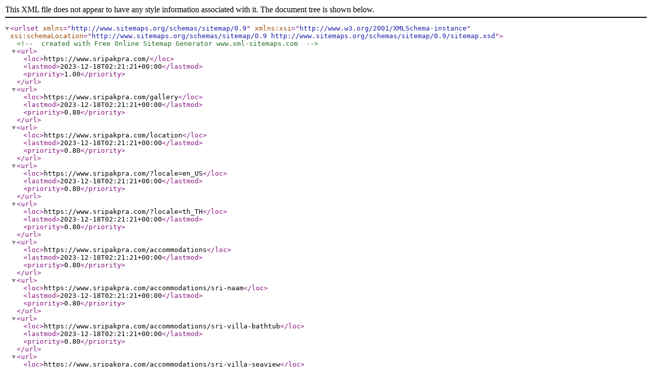

--- FILE ---
content_type: text/xml
request_url: https://sripakpra.com/sitemap
body_size: 298
content:
<?xml version="1.0" encoding="UTF-8"?>
<urlset
      xmlns="http://www.sitemaps.org/schemas/sitemap/0.9"
      xmlns:xsi="http://www.w3.org/2001/XMLSchema-instance"
      xsi:schemaLocation="http://www.sitemaps.org/schemas/sitemap/0.9
            http://www.sitemaps.org/schemas/sitemap/0.9/sitemap.xsd">
<!-- created with Free Online Sitemap Generator www.xml-sitemaps.com -->


<url>
  <loc>https://www.sripakpra.com/</loc>
  <lastmod>2023-12-18T02:21:21+00:00</lastmod>
  <priority>1.00</priority>
</url>
<url>
  <loc>https://www.sripakpra.com/gallery</loc>
  <lastmod>2023-12-18T02:21:21+00:00</lastmod>
  <priority>0.80</priority>
</url>
<url>
  <loc>https://www.sripakpra.com/location</loc>
  <lastmod>2023-12-18T02:21:21+00:00</lastmod>
  <priority>0.80</priority>
</url>
<url>
  <loc>https://www.sripakpra.com/?locale=en_US</loc>
  <lastmod>2023-12-18T02:21:21+00:00</lastmod>
  <priority>0.80</priority>
</url>
<url>
  <loc>https://www.sripakpra.com/?locale=th_TH</loc>
  <lastmod>2023-12-18T02:21:21+00:00</lastmod>
  <priority>0.80</priority>
</url>
<url>
  <loc>https://www.sripakpra.com/accommodations</loc>
  <lastmod>2023-12-18T02:21:21+00:00</lastmod>
  <priority>0.80</priority>
</url>
<url>
  <loc>https://www.sripakpra.com/accommodations/sri-naam</loc>
  <lastmod>2023-12-18T02:21:21+00:00</lastmod>
  <priority>0.80</priority>
</url>
<url>
  <loc>https://www.sripakpra.com/accommodations/sri-villa-bathtub</loc>
  <lastmod>2023-12-18T02:21:21+00:00</lastmod>
  <priority>0.80</priority>
</url>
<url>
  <loc>https://www.sripakpra.com/accommodations/sri-villa-seaview</loc>
  <lastmod>2023-12-18T02:21:21+00:00</lastmod>
  <priority>0.80</priority>
</url>
<url>
  <loc>https://www.sripakpra.com/accommodations/lumpoo-ching-cha</loc>
  <lastmod>2023-12-18T02:21:21+00:00</lastmod>
  <priority>0.80</priority>
</url>
<url>
  <loc>https://www.sripakpra.com/accommodations/yor-lagoon-villa</loc>
  <lastmod>2023-12-18T02:21:21+00:00</lastmod>
  <priority>0.80</priority>
</url>
<url>
  <loc>https://www.sripakpra.com/accommodations/lumpoo-yor</loc>
  <lastmod>2023-12-18T02:21:21+00:00</lastmod>
  <priority>0.80</priority>
</url>
<url>
  <loc>https://www.sripakpra.com/accommodations/lumpoo-family</loc>
  <lastmod>2023-12-18T02:21:21+00:00</lastmod>
  <priority>0.80</priority>
</url>
<url>
  <loc>https://www.sripakpra.com/offers</loc>
  <lastmod>2023-12-18T02:21:21+00:00</lastmod>
  <priority>0.80</priority>
</url>
<url>
  <loc>https://www.sripakpra.com/facilities</loc>
  <lastmod>2023-12-18T02:21:21+00:00</lastmod>
  <priority>0.80</priority>
</url>
<url>
  <loc>https://www.sripakpra.com/facilities/meeting-seminar-and-training-room</loc>
  <lastmod>2023-12-18T02:21:21+00:00</lastmod>
  <priority>0.80</priority>
</url>
<url>
  <loc>https://www.sripakpra.com/facilities/jivanam-thai-massage</loc>
  <lastmod>2023-12-18T02:21:21+00:00</lastmod>
  <priority>0.80</priority>
</url>
<url>
  <loc>https://www.sripakpra.com/facilities/activities</loc>
  <lastmod>2023-12-18T02:21:21+00:00</lastmod>
  <priority>0.80</priority>
</url>
<url>
  <loc>https://www.sripakpra.com/facilities/luxury-infinity-pool</loc>
  <lastmod>2023-12-18T02:21:21+00:00</lastmod>
  <priority>0.80</priority>
</url>
<url>
  <loc>https://www.sripakpra.com/dining</loc>
  <lastmod>2023-12-18T02:21:21+00:00</lastmod>
  <priority>0.80</priority>
</url>
<url>
  <loc>https://www.sripakpra.com/contactus</loc>
  <lastmod>2023-12-18T02:21:21+00:00</lastmod>
  <priority>0.80</priority>
</url>
<url>
  <loc>https://www.sripakpra.com/sitemap</loc>
  <lastmod>2023-12-18T02:21:21+00:00</lastmod>
  <priority>0.80</priority>
</url>
<url>
  <loc>https://www.sripakpra.com/asset-template/images/icon/sripakpra-map.pdf</loc>
  <lastmod>2023-09-11T02:40:19+00:00</lastmod>
  <priority>0.64</priority>
</url>


</urlset>